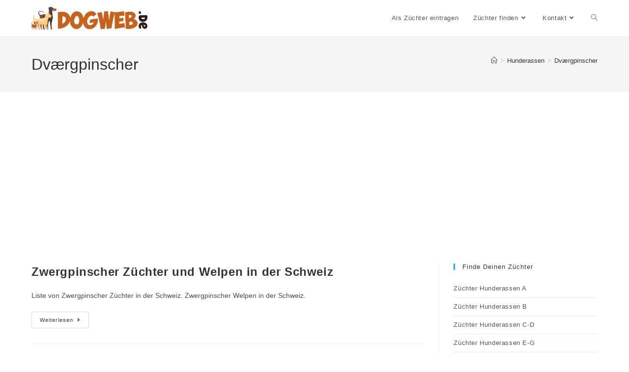

--- FILE ---
content_type: text/html; charset=utf-8
request_url: https://www.google.com/recaptcha/api2/aframe
body_size: 267
content:
<!DOCTYPE HTML><html><head><meta http-equiv="content-type" content="text/html; charset=UTF-8"></head><body><script nonce="C8OXgPenyguh6fBWlM2vTw">/** Anti-fraud and anti-abuse applications only. See google.com/recaptcha */ try{var clients={'sodar':'https://pagead2.googlesyndication.com/pagead/sodar?'};window.addEventListener("message",function(a){try{if(a.source===window.parent){var b=JSON.parse(a.data);var c=clients[b['id']];if(c){var d=document.createElement('img');d.src=c+b['params']+'&rc='+(localStorage.getItem("rc::a")?sessionStorage.getItem("rc::b"):"");window.document.body.appendChild(d);sessionStorage.setItem("rc::e",parseInt(sessionStorage.getItem("rc::e")||0)+1);localStorage.setItem("rc::h",'1769488115207');}}}catch(b){}});window.parent.postMessage("_grecaptcha_ready", "*");}catch(b){}</script></body></html>

--- FILE ---
content_type: application/javascript; charset=utf-8
request_url: https://fundingchoicesmessages.google.com/f/AGSKWxVrHe_JF-KXvQ_6-CmUhY8PN2sUejWJtJ4XV6k_3l_1_wjAWRHtwxD3Iz_dBRIw0_9PhRm5jVby8MtKxv8FQzLcj1Ks0Ej4yESb_t8VD7DDzMc2wUZQ2d39JDW-pHiid0U2xG5plkHDX6lEWQQgxFkRQK2K17C7LbC655WQhhYanScjnNM8GF_rABqW/_/ad-callback..bbn.by//adrot_/advrotator./ad?pos_
body_size: -1287
content:
window['bced8c35-4798-43b7-8fac-cbaccf134262'] = true;